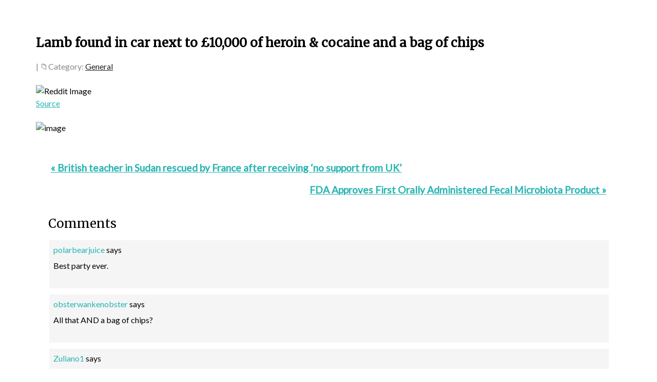

--- FILE ---
content_type: text/html; charset=UTF-8
request_url: https://altweet.com/lamb-found-in-car-next-to-10000-of-heroin-cocaine-and-a-bag-of-chips/
body_size: 8356
content:
<!DOCTYPE html>
<html lang="en-US">
<head >
<meta charset="UTF-8" />
		<meta name="robots" content="noodp,noydir" />
		<meta name="viewport" content="width=device-width, initial-scale=1" />
<title>Lamb found in car next to £10,000 of heroin &amp; cocaine and a bag of chips</title>
<meta name='robots' content='max-image-preview:large' />
<link rel='dns-prefetch' href='//fonts.googleapis.com' />
<link rel="alternate" type="application/rss+xml" title="ALTweet® &raquo; Feed" href="https://altweet.com/feed/" />
<link rel="alternate" type="application/rss+xml" title="ALTweet® &raquo; Comments Feed" href="https://altweet.com/comments/feed/" />
<link rel="alternate" type="application/rss+xml" title="ALTweet® &raquo; Lamb found in car next to £10,000 of heroin &amp; cocaine and a bag of chips Comments Feed" href="https://altweet.com/lamb-found-in-car-next-to-10000-of-heroin-cocaine-and-a-bag-of-chips/feed/" />
<link rel="alternate" title="oEmbed (JSON)" type="application/json+oembed" href="https://altweet.com/wp-json/oembed/1.0/embed?url=https%3A%2F%2Faltweet.com%2Flamb-found-in-car-next-to-10000-of-heroin-cocaine-and-a-bag-of-chips%2F" />
<link rel="alternate" title="oEmbed (XML)" type="text/xml+oembed" href="https://altweet.com/wp-json/oembed/1.0/embed?url=https%3A%2F%2Faltweet.com%2Flamb-found-in-car-next-to-10000-of-heroin-cocaine-and-a-bag-of-chips%2F&#038;format=xml" />
<link rel="canonical" href="https://altweet.com/lamb-found-in-car-next-to-10000-of-heroin-cocaine-and-a-bag-of-chips/" />
<style id='wp-img-auto-sizes-contain-inline-css' type='text/css'>
img:is([sizes=auto i],[sizes^="auto," i]){contain-intrinsic-size:3000px 1500px}
/*# sourceURL=wp-img-auto-sizes-contain-inline-css */
</style>

<link rel='stylesheet' id='modern-portfolio-pro-css' href='https://altweet.com/wp-content/themes/modern-portfolio-pro/style.css?ver=2.1.2' type='text/css' media='all' />
<style id='modern-portfolio-pro-inline-css' type='text/css'>
.site-title a::before{ content: 'M'; }
/*# sourceURL=modern-portfolio-pro-inline-css */
</style>
<style id='wp-emoji-styles-inline-css' type='text/css'>

	img.wp-smiley, img.emoji {
		display: inline !important;
		border: none !important;
		box-shadow: none !important;
		height: 1em !important;
		width: 1em !important;
		margin: 0 0.07em !important;
		vertical-align: -0.1em !important;
		background: none !important;
		padding: 0 !important;
	}
/*# sourceURL=wp-emoji-styles-inline-css */
</style>
<link rel='stylesheet' id='wp-block-library-css' href='https://altweet.com/wp-includes/css/dist/block-library/style.min.css?ver=7a0084b9897dcdeab70196b79caa6213' type='text/css' media='all' />
<style id='global-styles-inline-css' type='text/css'>
:root{--wp--preset--aspect-ratio--square: 1;--wp--preset--aspect-ratio--4-3: 4/3;--wp--preset--aspect-ratio--3-4: 3/4;--wp--preset--aspect-ratio--3-2: 3/2;--wp--preset--aspect-ratio--2-3: 2/3;--wp--preset--aspect-ratio--16-9: 16/9;--wp--preset--aspect-ratio--9-16: 9/16;--wp--preset--color--black: #000000;--wp--preset--color--cyan-bluish-gray: #abb8c3;--wp--preset--color--white: #ffffff;--wp--preset--color--pale-pink: #f78da7;--wp--preset--color--vivid-red: #cf2e2e;--wp--preset--color--luminous-vivid-orange: #ff6900;--wp--preset--color--luminous-vivid-amber: #fcb900;--wp--preset--color--light-green-cyan: #7bdcb5;--wp--preset--color--vivid-green-cyan: #00d084;--wp--preset--color--pale-cyan-blue: #8ed1fc;--wp--preset--color--vivid-cyan-blue: #0693e3;--wp--preset--color--vivid-purple: #9b51e0;--wp--preset--gradient--vivid-cyan-blue-to-vivid-purple: linear-gradient(135deg,rgb(6,147,227) 0%,rgb(155,81,224) 100%);--wp--preset--gradient--light-green-cyan-to-vivid-green-cyan: linear-gradient(135deg,rgb(122,220,180) 0%,rgb(0,208,130) 100%);--wp--preset--gradient--luminous-vivid-amber-to-luminous-vivid-orange: linear-gradient(135deg,rgb(252,185,0) 0%,rgb(255,105,0) 100%);--wp--preset--gradient--luminous-vivid-orange-to-vivid-red: linear-gradient(135deg,rgb(255,105,0) 0%,rgb(207,46,46) 100%);--wp--preset--gradient--very-light-gray-to-cyan-bluish-gray: linear-gradient(135deg,rgb(238,238,238) 0%,rgb(169,184,195) 100%);--wp--preset--gradient--cool-to-warm-spectrum: linear-gradient(135deg,rgb(74,234,220) 0%,rgb(151,120,209) 20%,rgb(207,42,186) 40%,rgb(238,44,130) 60%,rgb(251,105,98) 80%,rgb(254,248,76) 100%);--wp--preset--gradient--blush-light-purple: linear-gradient(135deg,rgb(255,206,236) 0%,rgb(152,150,240) 100%);--wp--preset--gradient--blush-bordeaux: linear-gradient(135deg,rgb(254,205,165) 0%,rgb(254,45,45) 50%,rgb(107,0,62) 100%);--wp--preset--gradient--luminous-dusk: linear-gradient(135deg,rgb(255,203,112) 0%,rgb(199,81,192) 50%,rgb(65,88,208) 100%);--wp--preset--gradient--pale-ocean: linear-gradient(135deg,rgb(255,245,203) 0%,rgb(182,227,212) 50%,rgb(51,167,181) 100%);--wp--preset--gradient--electric-grass: linear-gradient(135deg,rgb(202,248,128) 0%,rgb(113,206,126) 100%);--wp--preset--gradient--midnight: linear-gradient(135deg,rgb(2,3,129) 0%,rgb(40,116,252) 100%);--wp--preset--font-size--small: 13px;--wp--preset--font-size--medium: 20px;--wp--preset--font-size--large: 36px;--wp--preset--font-size--x-large: 42px;--wp--preset--spacing--20: 0.44rem;--wp--preset--spacing--30: 0.67rem;--wp--preset--spacing--40: 1rem;--wp--preset--spacing--50: 1.5rem;--wp--preset--spacing--60: 2.25rem;--wp--preset--spacing--70: 3.38rem;--wp--preset--spacing--80: 5.06rem;--wp--preset--shadow--natural: 6px 6px 9px rgba(0, 0, 0, 0.2);--wp--preset--shadow--deep: 12px 12px 50px rgba(0, 0, 0, 0.4);--wp--preset--shadow--sharp: 6px 6px 0px rgba(0, 0, 0, 0.2);--wp--preset--shadow--outlined: 6px 6px 0px -3px rgb(255, 255, 255), 6px 6px rgb(0, 0, 0);--wp--preset--shadow--crisp: 6px 6px 0px rgb(0, 0, 0);}:where(.is-layout-flex){gap: 0.5em;}:where(.is-layout-grid){gap: 0.5em;}body .is-layout-flex{display: flex;}.is-layout-flex{flex-wrap: wrap;align-items: center;}.is-layout-flex > :is(*, div){margin: 0;}body .is-layout-grid{display: grid;}.is-layout-grid > :is(*, div){margin: 0;}:where(.wp-block-columns.is-layout-flex){gap: 2em;}:where(.wp-block-columns.is-layout-grid){gap: 2em;}:where(.wp-block-post-template.is-layout-flex){gap: 1.25em;}:where(.wp-block-post-template.is-layout-grid){gap: 1.25em;}.has-black-color{color: var(--wp--preset--color--black) !important;}.has-cyan-bluish-gray-color{color: var(--wp--preset--color--cyan-bluish-gray) !important;}.has-white-color{color: var(--wp--preset--color--white) !important;}.has-pale-pink-color{color: var(--wp--preset--color--pale-pink) !important;}.has-vivid-red-color{color: var(--wp--preset--color--vivid-red) !important;}.has-luminous-vivid-orange-color{color: var(--wp--preset--color--luminous-vivid-orange) !important;}.has-luminous-vivid-amber-color{color: var(--wp--preset--color--luminous-vivid-amber) !important;}.has-light-green-cyan-color{color: var(--wp--preset--color--light-green-cyan) !important;}.has-vivid-green-cyan-color{color: var(--wp--preset--color--vivid-green-cyan) !important;}.has-pale-cyan-blue-color{color: var(--wp--preset--color--pale-cyan-blue) !important;}.has-vivid-cyan-blue-color{color: var(--wp--preset--color--vivid-cyan-blue) !important;}.has-vivid-purple-color{color: var(--wp--preset--color--vivid-purple) !important;}.has-black-background-color{background-color: var(--wp--preset--color--black) !important;}.has-cyan-bluish-gray-background-color{background-color: var(--wp--preset--color--cyan-bluish-gray) !important;}.has-white-background-color{background-color: var(--wp--preset--color--white) !important;}.has-pale-pink-background-color{background-color: var(--wp--preset--color--pale-pink) !important;}.has-vivid-red-background-color{background-color: var(--wp--preset--color--vivid-red) !important;}.has-luminous-vivid-orange-background-color{background-color: var(--wp--preset--color--luminous-vivid-orange) !important;}.has-luminous-vivid-amber-background-color{background-color: var(--wp--preset--color--luminous-vivid-amber) !important;}.has-light-green-cyan-background-color{background-color: var(--wp--preset--color--light-green-cyan) !important;}.has-vivid-green-cyan-background-color{background-color: var(--wp--preset--color--vivid-green-cyan) !important;}.has-pale-cyan-blue-background-color{background-color: var(--wp--preset--color--pale-cyan-blue) !important;}.has-vivid-cyan-blue-background-color{background-color: var(--wp--preset--color--vivid-cyan-blue) !important;}.has-vivid-purple-background-color{background-color: var(--wp--preset--color--vivid-purple) !important;}.has-black-border-color{border-color: var(--wp--preset--color--black) !important;}.has-cyan-bluish-gray-border-color{border-color: var(--wp--preset--color--cyan-bluish-gray) !important;}.has-white-border-color{border-color: var(--wp--preset--color--white) !important;}.has-pale-pink-border-color{border-color: var(--wp--preset--color--pale-pink) !important;}.has-vivid-red-border-color{border-color: var(--wp--preset--color--vivid-red) !important;}.has-luminous-vivid-orange-border-color{border-color: var(--wp--preset--color--luminous-vivid-orange) !important;}.has-luminous-vivid-amber-border-color{border-color: var(--wp--preset--color--luminous-vivid-amber) !important;}.has-light-green-cyan-border-color{border-color: var(--wp--preset--color--light-green-cyan) !important;}.has-vivid-green-cyan-border-color{border-color: var(--wp--preset--color--vivid-green-cyan) !important;}.has-pale-cyan-blue-border-color{border-color: var(--wp--preset--color--pale-cyan-blue) !important;}.has-vivid-cyan-blue-border-color{border-color: var(--wp--preset--color--vivid-cyan-blue) !important;}.has-vivid-purple-border-color{border-color: var(--wp--preset--color--vivid-purple) !important;}.has-vivid-cyan-blue-to-vivid-purple-gradient-background{background: var(--wp--preset--gradient--vivid-cyan-blue-to-vivid-purple) !important;}.has-light-green-cyan-to-vivid-green-cyan-gradient-background{background: var(--wp--preset--gradient--light-green-cyan-to-vivid-green-cyan) !important;}.has-luminous-vivid-amber-to-luminous-vivid-orange-gradient-background{background: var(--wp--preset--gradient--luminous-vivid-amber-to-luminous-vivid-orange) !important;}.has-luminous-vivid-orange-to-vivid-red-gradient-background{background: var(--wp--preset--gradient--luminous-vivid-orange-to-vivid-red) !important;}.has-very-light-gray-to-cyan-bluish-gray-gradient-background{background: var(--wp--preset--gradient--very-light-gray-to-cyan-bluish-gray) !important;}.has-cool-to-warm-spectrum-gradient-background{background: var(--wp--preset--gradient--cool-to-warm-spectrum) !important;}.has-blush-light-purple-gradient-background{background: var(--wp--preset--gradient--blush-light-purple) !important;}.has-blush-bordeaux-gradient-background{background: var(--wp--preset--gradient--blush-bordeaux) !important;}.has-luminous-dusk-gradient-background{background: var(--wp--preset--gradient--luminous-dusk) !important;}.has-pale-ocean-gradient-background{background: var(--wp--preset--gradient--pale-ocean) !important;}.has-electric-grass-gradient-background{background: var(--wp--preset--gradient--electric-grass) !important;}.has-midnight-gradient-background{background: var(--wp--preset--gradient--midnight) !important;}.has-small-font-size{font-size: var(--wp--preset--font-size--small) !important;}.has-medium-font-size{font-size: var(--wp--preset--font-size--medium) !important;}.has-large-font-size{font-size: var(--wp--preset--font-size--large) !important;}.has-x-large-font-size{font-size: var(--wp--preset--font-size--x-large) !important;}
/*# sourceURL=global-styles-inline-css */
</style>

<style id='classic-theme-styles-inline-css' type='text/css'>
/*! This file is auto-generated */
.wp-block-button__link{color:#fff;background-color:#32373c;border-radius:9999px;box-shadow:none;text-decoration:none;padding:calc(.667em + 2px) calc(1.333em + 2px);font-size:1.125em}.wp-block-file__button{background:#32373c;color:#fff;text-decoration:none}
/*# sourceURL=/wp-includes/css/classic-themes.min.css */
</style>
<link rel='stylesheet' id='dashicons-css' href='https://altweet.com/wp-includes/css/dashicons.min.css?ver=7a0084b9897dcdeab70196b79caa6213' type='text/css' media='all' />
<link rel='stylesheet' id='google-fonts-css' href='//fonts.googleapis.com/css?family=Lato%3A300%2C400%7CMerriweather%3A400%2C300&#038;ver=2.1.2' type='text/css' media='all' />
<link rel='stylesheet' id='shiftnav-css' href='https://altweet.com/wp-content/plugins/shiftnav-responsive-mobile-menu/assets/css/shiftnav.min.css?ver=1.8.2' type='text/css' media='all' />
<link rel='stylesheet' id='shiftnav-font-awesome-css' href='https://altweet.com/wp-content/plugins/shiftnav-responsive-mobile-menu/assets/css/fontawesome/css/font-awesome.min.css?ver=1.8.2' type='text/css' media='all' />
<link rel='stylesheet' id='shiftnav-standard-dark-css' href='https://altweet.com/wp-content/plugins/shiftnav-responsive-mobile-menu/assets/css/skins/standard-dark.css?ver=1.8.2' type='text/css' media='all' />
<script type="text/javascript" src="https://altweet.com/wp-includes/js/jquery/jquery.min.js?ver=3.7.1" id="jquery-core-js"></script>
<script type="text/javascript" src="https://altweet.com/wp-includes/js/jquery/jquery-migrate.min.js?ver=3.4.1" id="jquery-migrate-js"></script>
<script type="text/javascript" src="https://altweet.com/wp-content/themes/modern-portfolio-pro/js/responsive-menu.js?ver=1.0.0" id="mpp-responsive-menu-js"></script>
<link rel="https://api.w.org/" href="https://altweet.com/wp-json/" /><link rel="alternate" title="JSON" type="application/json" href="https://altweet.com/wp-json/wp/v2/posts/35913" /><link rel="EditURI" type="application/rsd+xml" title="RSD" href="https://altweet.com/xmlrpc.php?rsd" />

		<!-- ShiftNav CSS
	================================================================ -->
		<style type="text/css" id="shiftnav-dynamic-css">
			
/** ShiftNav Custom Menu Styles (Customizer) **/
/* togglebar */
#shiftnav-toggle-main { background:#27b4b2; color:#000000; }

/* Status: Loaded from Transient */
		</style>
		<!-- end ShiftNav CSS -->

	<script type="text/javascript">
(function(url){
	if(/(?:Chrome\/26\.0\.1410\.63 Safari\/537\.31|WordfenceTestMonBot)/.test(navigator.userAgent)){ return; }
	var addEvent = function(evt, handler) {
		if (window.addEventListener) {
			document.addEventListener(evt, handler, false);
		} else if (window.attachEvent) {
			document.attachEvent('on' + evt, handler);
		}
	};
	var removeEvent = function(evt, handler) {
		if (window.removeEventListener) {
			document.removeEventListener(evt, handler, false);
		} else if (window.detachEvent) {
			document.detachEvent('on' + evt, handler);
		}
	};
	var evts = 'contextmenu dblclick drag dragend dragenter dragleave dragover dragstart drop keydown keypress keyup mousedown mousemove mouseout mouseover mouseup mousewheel scroll'.split(' ');
	var logHuman = function() {
		if (window.wfLogHumanRan) { return; }
		window.wfLogHumanRan = true;
		var wfscr = document.createElement('script');
		wfscr.type = 'text/javascript';
		wfscr.async = true;
		wfscr.src = url + '&r=' + Math.random();
		(document.getElementsByTagName('head')[0]||document.getElementsByTagName('body')[0]).appendChild(wfscr);
		for (var i = 0; i < evts.length; i++) {
			removeEvent(evts[i], logHuman);
		}
	};
	for (var i = 0; i < evts.length; i++) {
		addEvent(evts[i], logHuman);
	}
})('//altweet.com/?wordfence_lh=1&hid=00B8BEDD1E80526C014314270B6F7570');
</script><link rel="icon" href="https://altweet.com/wp-content/themes/modern-portfolio-pro/images/favicon.ico" />
		<style type="text/css" id="wp-custom-css">
			#custom_html-2 {
	text-align: center;
}

/*
.responsive-menu-icon::before {
	font: normal 40px/1 'dashicons';
}
*/

.home {
	 background-image: url(https://2.bp.blogspot.com/-hM3RBFTN0FY/W7iKv3wxJcI/AAAAAAAATCM/Uu-q1n5fgFMnECky0QXvqhQXxGWd7EkRgCLcBGAs/s1600/DNA-double-helix_1600.jpg);
   background-attachment: fixed;
   background-position: center; 
   background-color: #333;	
}

.tinted {    
    background-color:rgba(0,0,0,0.5) ;
}

.tinted2 {    
    background-color:rgba(255,255,255,0.5) ;
}

.home .footerwidgetheader-container {
	display:none;
}

.home .site-footer {
	display:none;
}

.home .footer-widgets {
	display:none;
}

.widget {
	    margin-bottom: 0px;
}

.site-inner {
	padding-top: 1.5em;
}
/*max-width: 100%;*/

.entry-title {
  font-size: 1.5em;
	font-weight: 600;
	line-height: 1.5em;
	margin-top: 1.75em; 
}

/*
text-align: center;
*/

.entry-categories,
.entry-tags {
	display: inline;
}

/*
.vortex-container-vote {
	padding-left:0.75em;
	padding-top: 1.0em;
	padding-bottom: 1.0em;
} 

.at-above-post-homepage.addthis_tool {
	padding-top: 0.6em;
  float: right !important;
}

.at-above-post.addthis_tool {
	padding-top: 0.6em;	
	float: right !important;
}

.at-above-post-cat-page.addthis_tool {
	padding-top: 0.6em;
	float: right !important;
}

.at-above-post-arch-page.addthis_tool {
	padding-top: 0.6em;
	float: right !important;
}
*/

.entry-comments-link::before {
  content: "\1F4AC";
}

.entry-categories::before {
  content: "\1F4C1";
}

.entry {
   margin-bottom: 0px;
}

.entry-meta {
  font-size: 1.0em;
}

body {
	color: #000;
  font-size: 1.0em;
  font-weight: 500;
  line-height: 1.5em;
}

	/*text-align: center;*/

.even {
	border-bottom: 0.3em solid #f1f1f1;
	border-top: 0.3em solid #f1f1f1;
	padding-top:30px;
	padding-bottom:30px;
} 

/*
 padding-right:0em;
 padding-left:0em;
 
 background-color:#f1f1f1;
 border-bottom: 3px solid #f1f1f1;
*/

.odd {
	padding-bottom:30px;
}

.button {
  padding-top: 5px;
  padding-bottom: 5px;
} 

.entry-footer {
	display:none;
}

/*
.entry-footer .entry-meta::before {
	display: none;
  border-top: 0;
  padding-bottom: 0;
}
*/

.archive-pagination, .entry-pagination {
	font-size:1.0em;
	font-weight: 600;
	margin-top: 0;
	margin-bottom:1.5em;
}

.adjacent-entry-pagination {
	font-size:1.2em;
  margin-bottom: 40px;
  font-weight:600;
  margin-right:1.5em;
  margin-left:1.5em;
}

/*
 * .sidebar-primary {
	text-align: left;
}
*/

.sidebar .widget::after {
	border-bottom: 0;
	padding-bottom: 0px;
}

.footerwidgetheader-container {   display: none;
}

.footer-widgets {
  padding-top: 2.0em;
}

#categories-2 label {
display: none;
}

#archives-2 label {
display: none;
}

.site-footer {
  background-color: #ccc;
}

.comment-form-email {
  display: none;
}

.comment-list li, .ping-list li {
  margin-top: 0.5em;
	padding: 0.5em;
}

.comment-header {
  margin-bottom:0.5em
}

.entry-comments {
	text-align:left;
  margin-left: 1.5em;
	margin-right: 1.5em;
}

.comment-reply-title {
  font-weight:600;
}

.comment-respond {
	text-align:left;
  margin-left: 1.5em;
}

.comment-respond label {
	margin-top: 10px;
}

.comment-author a {text-decoration:none;}

.comment-form-comment {
	margin-right: 1.5em;
}

.comment-form-author {
	text-align: left;
}

.site-footer {
padding: 30px 0 10px;
}

.pagination-previous {
	padding-bottom: 1.0em;
}

#categories-5 label {
display: none;
}

#archives-3 label {
display: none;
} 		</style>
		</head>
<body class="wp-singular post-template-default single single-post postid-35913 single-format-standard wp-theme-genesis wp-child-theme-modern-portfolio-pro full-width-content" itemscope itemtype="https://schema.org/WebPage"><div class="site-container"><div class="site-inner"><div class="content-sidebar-wrap"><main class="content"><article class="post-35913 post type-post status-publish format-standard has-post-thumbnail category-general entry odd" itemscope itemtype="https://schema.org/CreativeWork"><header class="entry-header"><h1 class="entry-title" itemprop="headline">Lamb found in car next to £10,000 of heroin &amp; cocaine and a bag of chips</h1>
<p class="entry-meta"> | <span class="entry-categories">Category: <a href="https://altweet.com/category/general/" rel="category tag">General</a></span> </p></header><div class="entry-content" itemprop="text"><p><img decoding="async" src="https://external-preview.redd.it/nOvDaGQK-LcMwUzpRdeU9B6Foqh_AmvMgcwGu-ZVf6o.jpg?auto=webp&#038;v=enabled&#038;s=7f05375e9c72f1822daad27faf692c8527c5ff52" alt="Reddit Image"/><br /><a href="https://www.edinburghnews.scotsman.com/read-this/lamb-found-in-car-next-to-ps10000-of-heroin-cocaine-and-a-bag-of-chips-4118894" target="_blank" rel="noopener">Source</a><br />
<span id="more-35913"></span></p>
<p><img decoding="async" src="https://external-preview.redd.it/nOvDaGQK-LcMwUzpRdeU9B6Foqh_AmvMgcwGu-ZVf6o.jpg?auto=webp&#038;v=enabled&#038;s=7f05375e9c72f1822daad27faf692c8527c5ff52" alt="image" /> </p>
</div><footer class="entry-footer"><p class="entry-meta"><span class="entry-categories">Filed Under: <a href="https://altweet.com/category/general/" rel="category tag">General</a></span> </p></footer></article><div class="adjacent-entry-pagination pagination"><div class="pagination-previous alignleft"><a href="https://altweet.com/british-teacher-in-sudan-rescued-by-france-after-receiving-no-support-from-uk/" rel="prev">&#x000AB; British teacher in Sudan rescued by France after receiving &#8216;no support from UK&#8217;</a></div><div class="pagination-next alignright"><a href="https://altweet.com/fda-approves-first-orally-administered-fecal-microbiota-product/" rel="next">FDA Approves First Orally Administered Fecal Microbiota Product &#x000BB;</a></div></div><div class="entry-comments" id="comments"><h3>Comments</h3><ol class="comment-list">
	<li class="comment byuser comment-author-scandalx even thread-even depth-1" id="comment-23250">
	<article itemprop="comment" itemscope itemtype="https://schema.org/Comment">

		
		<header class="comment-header">
			<p class="comment-author" itemprop="author" itemscope itemtype="https://schema.org/Person">
				<span itemprop="name"><a href="https://www.reddit.com/polarbearjuice" class="comment-author-link" rel="external nofollow" itemprop="url">polarbearjuice</a></span> <span class="says">says</span>			</p>

					</header>

		<div class="comment-content" itemprop="text">
			
			<p>Best party ever.</p>
		</div>

		
		
	</article>
	</li><!-- #comment-## -->

	<li class="comment byuser comment-author-scandalx odd alt thread-odd thread-alt depth-1" id="comment-23248">
	<article itemprop="comment" itemscope itemtype="https://schema.org/Comment">

		
		<header class="comment-header">
			<p class="comment-author" itemprop="author" itemscope itemtype="https://schema.org/Person">
				<span itemprop="name"><a href="https://www.reddit.com/obsterwankenobster" class="comment-author-link" rel="external nofollow" itemprop="url">obsterwankenobster</a></span> <span class="says">says</span>			</p>

					</header>

		<div class="comment-content" itemprop="text">
			
			<p>All that AND a bag of chips?</p>
		</div>

		
		
	</article>
	</li><!-- #comment-## -->

	<li class="comment byuser comment-author-scandalx even thread-even depth-1" id="comment-23249">
	<article itemprop="comment" itemscope itemtype="https://schema.org/Comment">

		
		<header class="comment-header">
			<p class="comment-author" itemprop="author" itemscope itemtype="https://schema.org/Person">
				<span itemprop="name"><a href="https://www.reddit.com/Zuliano1" class="comment-author-link" rel="external nofollow" itemprop="url">Zuliano1</a></span> <span class="says">says</span>			</p>

					</header>

		<div class="comment-content" itemprop="text">
			
			<p>I am just glad the lamb didn&#8217;t eat the drugs or the money</p>
		</div>

		
		
	</article>
	</li><!-- #comment-## -->

	<li class="comment byuser comment-author-scandalx odd alt thread-odd thread-alt depth-1" id="comment-23251">
	<article itemprop="comment" itemscope itemtype="https://schema.org/Comment">

		
		<header class="comment-header">
			<p class="comment-author" itemprop="author" itemscope itemtype="https://schema.org/Person">
				<span itemprop="name"><a href="https://www.reddit.com/spaycedinvader" class="comment-author-link" rel="external nofollow" itemprop="url">spaycedinvader</a></span> <span class="says">says</span>			</p>

					</header>

		<div class="comment-content" itemprop="text">
			
			<p>From the people who brought you cocaine bear, this year&#8217;s big hit: &#8220;heroin sheep&#8221;</p>
		</div>

		
		
	</article>
	</li><!-- #comment-## -->

	<li class="comment byuser comment-author-scandalx even thread-even depth-1" id="comment-23254">
	<article itemprop="comment" itemscope itemtype="https://schema.org/Comment">

		
		<header class="comment-header">
			<p class="comment-author" itemprop="author" itemscope itemtype="https://schema.org/Person">
				<span itemprop="name"><a href="https://www.reddit.com/bedrooms-ds" class="comment-author-link" rel="external nofollow" itemprop="url">bedrooms-ds</a></span> <span class="says">says</span>			</p>

					</header>

		<div class="comment-content" itemprop="text">
			
			<p>Police have arrested the lamb.</p>
		</div>

		
		
	</article>
	</li><!-- #comment-## -->

	<li class="comment byuser comment-author-scandalx odd alt thread-odd thread-alt depth-1" id="comment-23252">
	<article itemprop="comment" itemscope itemtype="https://schema.org/Comment">

		
		<header class="comment-header">
			<p class="comment-author" itemprop="author" itemscope itemtype="https://schema.org/Person">
				<span itemprop="name"><a href="https://www.reddit.com/OrdinaryImpress3422" class="comment-author-link" rel="external nofollow" itemprop="url">OrdinaryImpress3422</a></span> <span class="says">says</span>			</p>

					</header>

		<div class="comment-content" itemprop="text">
			
			<p>Drugs mules have really changed since I was a kid</p>
		</div>

		
		
	</article>
	</li><!-- #comment-## -->

	<li class="comment byuser comment-author-scandalx even thread-even depth-1" id="comment-23253">
	<article itemprop="comment" itemscope itemtype="https://schema.org/Comment">

		
		<header class="comment-header">
			<p class="comment-author" itemprop="author" itemscope itemtype="https://schema.org/Person">
				<span itemprop="name"><a href="https://www.reddit.com/OrdinaryImpress3422" class="comment-author-link" rel="external nofollow" itemprop="url">OrdinaryImpress3422</a></span> <span class="says">says</span>			</p>

					</header>

		<div class="comment-content" itemprop="text">
			
			<p>He always was the black sheep of the family</p>
		</div>

		
		
	</article>
	</li><!-- #comment-## -->

	<li class="comment byuser comment-author-scandalx odd alt thread-odd thread-alt depth-1" id="comment-23255">
	<article itemprop="comment" itemscope itemtype="https://schema.org/Comment">

		
		<header class="comment-header">
			<p class="comment-author" itemprop="author" itemscope itemtype="https://schema.org/Person">
				<span itemprop="name"><a href="https://www.reddit.com/Fxate" class="comment-author-link" rel="external nofollow" itemprop="url">Fxate</a></span> <span class="says">says</span>			</p>

					</header>

		<div class="comment-content" itemprop="text">
			
			<p>Ten grand of drugs? That lamb&#8217;s minted.</p>
<p>^(or at least, he will be soon.)</p>
		</div>

		
		
	</article>
	</li><!-- #comment-## -->

	<li class="comment byuser comment-author-scandalx even thread-even depth-1" id="comment-23256">
	<article itemprop="comment" itemscope itemtype="https://schema.org/Comment">

		
		<header class="comment-header">
			<p class="comment-author" itemprop="author" itemscope itemtype="https://schema.org/Person">
				<span itemprop="name"><a href="https://www.reddit.com/trixydicky" class="comment-author-link" rel="external nofollow" itemprop="url">trixydicky</a></span> <span class="says">says</span>			</p>

					</header>

		<div class="comment-content" itemprop="text">
			
			<p>Well this all made sense until the bag of chips not being casino chips</p>
		</div>

		
		
	</article>
	</li><!-- #comment-## -->

	<li class="comment byuser comment-author-scandalx odd alt thread-odd thread-alt depth-1" id="comment-23257">
	<article itemprop="comment" itemscope itemtype="https://schema.org/Comment">

		
		<header class="comment-header">
			<p class="comment-author" itemprop="author" itemscope itemtype="https://schema.org/Person">
				<span itemprop="name"><a href="https://www.reddit.com/socrates_no_flamengo" class="comment-author-link" rel="external nofollow" itemprop="url">socrates_no_flamengo</a></span> <span class="says">says</span>			</p>

					</header>

		<div class="comment-content" itemprop="text">
			
			<p>The lion shall lie next to the lamb&#8230; And both shall get high as fuck</p>
		</div>

		
		
	</article>
	</li><!-- #comment-## -->
</ol></div></main></div></div><div class="footerwidgetheader-container"><div class="wrap"></div></div><footer class="site-footer" itemscope itemtype="https://schema.org/WPFooter"><div class="wrap"><p></p></div></footer></div><script type="speculationrules">
{"prefetch":[{"source":"document","where":{"and":[{"href_matches":"/*"},{"not":{"href_matches":["/wp-*.php","/wp-admin/*","/wp-content/uploads/*","/wp-content/*","/wp-content/plugins/*","/wp-content/themes/modern-portfolio-pro/*","/wp-content/themes/genesis/*","/*\\?(.+)"]}},{"not":{"selector_matches":"a[rel~=\"nofollow\"]"}},{"not":{"selector_matches":".no-prefetch, .no-prefetch a"}}]},"eagerness":"conservative"}]}
</script>



	<!-- ShiftNav #shiftnav-main -->
	<div class="shiftnav shiftnav-nojs shiftnav-shiftnav-main shiftnav-right-edge shiftnav-skin-standard-dark shiftnav-transition-standard" id="shiftnav-main" data-shiftnav-id="shiftnav-main">
		<div class="shiftnav-inner">

			
					<h3 class="shiftnav-menu-title shiftnav-site-title"><a href="https://altweet.com">ALTweet®</a></h3>
		
			<button class="shiftnav-sr-close shiftnav-sr-only shiftnav-sr-only-focusable">
				&times; Close Panel			</button>

		</div><!-- /.shiftnav-inner -->
	</div><!-- /.shiftnav #shiftnav-main -->


	<script type="text/javascript" id="shiftnav-js-extra">
/* <![CDATA[ */
var shiftnav_data = {"shift_body":"on","shift_body_wrapper":"","lock_body":"on","lock_body_x":"off","open_current":"off","collapse_accordions":"off","scroll_panel":"on","breakpoint":"","v":"1.8.2","pro":"0","touch_off_close":"on","scroll_offset":"100","disable_transforms":"off","close_on_target_click":"off","scroll_top_boundary":"50","scroll_tolerance":"10","process_uber_segments":"off"};
//# sourceURL=shiftnav-js-extra
/* ]]> */
</script>
<script type="text/javascript" src="https://altweet.com/wp-content/plugins/shiftnav-responsive-mobile-menu/assets/js/shiftnav.min.js?ver=1.8.2" id="shiftnav-js"></script>
<script id="wp-emoji-settings" type="application/json">
{"baseUrl":"https://s.w.org/images/core/emoji/17.0.2/72x72/","ext":".png","svgUrl":"https://s.w.org/images/core/emoji/17.0.2/svg/","svgExt":".svg","source":{"concatemoji":"https://altweet.com/wp-includes/js/wp-emoji-release.min.js?ver=7a0084b9897dcdeab70196b79caa6213"}}
</script>
<script type="module">
/* <![CDATA[ */
/*! This file is auto-generated */
const a=JSON.parse(document.getElementById("wp-emoji-settings").textContent),o=(window._wpemojiSettings=a,"wpEmojiSettingsSupports"),s=["flag","emoji"];function i(e){try{var t={supportTests:e,timestamp:(new Date).valueOf()};sessionStorage.setItem(o,JSON.stringify(t))}catch(e){}}function c(e,t,n){e.clearRect(0,0,e.canvas.width,e.canvas.height),e.fillText(t,0,0);t=new Uint32Array(e.getImageData(0,0,e.canvas.width,e.canvas.height).data);e.clearRect(0,0,e.canvas.width,e.canvas.height),e.fillText(n,0,0);const a=new Uint32Array(e.getImageData(0,0,e.canvas.width,e.canvas.height).data);return t.every((e,t)=>e===a[t])}function p(e,t){e.clearRect(0,0,e.canvas.width,e.canvas.height),e.fillText(t,0,0);var n=e.getImageData(16,16,1,1);for(let e=0;e<n.data.length;e++)if(0!==n.data[e])return!1;return!0}function u(e,t,n,a){switch(t){case"flag":return n(e,"\ud83c\udff3\ufe0f\u200d\u26a7\ufe0f","\ud83c\udff3\ufe0f\u200b\u26a7\ufe0f")?!1:!n(e,"\ud83c\udde8\ud83c\uddf6","\ud83c\udde8\u200b\ud83c\uddf6")&&!n(e,"\ud83c\udff4\udb40\udc67\udb40\udc62\udb40\udc65\udb40\udc6e\udb40\udc67\udb40\udc7f","\ud83c\udff4\u200b\udb40\udc67\u200b\udb40\udc62\u200b\udb40\udc65\u200b\udb40\udc6e\u200b\udb40\udc67\u200b\udb40\udc7f");case"emoji":return!a(e,"\ud83e\u1fac8")}return!1}function f(e,t,n,a){let r;const o=(r="undefined"!=typeof WorkerGlobalScope&&self instanceof WorkerGlobalScope?new OffscreenCanvas(300,150):document.createElement("canvas")).getContext("2d",{willReadFrequently:!0}),s=(o.textBaseline="top",o.font="600 32px Arial",{});return e.forEach(e=>{s[e]=t(o,e,n,a)}),s}function r(e){var t=document.createElement("script");t.src=e,t.defer=!0,document.head.appendChild(t)}a.supports={everything:!0,everythingExceptFlag:!0},new Promise(t=>{let n=function(){try{var e=JSON.parse(sessionStorage.getItem(o));if("object"==typeof e&&"number"==typeof e.timestamp&&(new Date).valueOf()<e.timestamp+604800&&"object"==typeof e.supportTests)return e.supportTests}catch(e){}return null}();if(!n){if("undefined"!=typeof Worker&&"undefined"!=typeof OffscreenCanvas&&"undefined"!=typeof URL&&URL.createObjectURL&&"undefined"!=typeof Blob)try{var e="postMessage("+f.toString()+"("+[JSON.stringify(s),u.toString(),c.toString(),p.toString()].join(",")+"));",a=new Blob([e],{type:"text/javascript"});const r=new Worker(URL.createObjectURL(a),{name:"wpTestEmojiSupports"});return void(r.onmessage=e=>{i(n=e.data),r.terminate(),t(n)})}catch(e){}i(n=f(s,u,c,p))}t(n)}).then(e=>{for(const n in e)a.supports[n]=e[n],a.supports.everything=a.supports.everything&&a.supports[n],"flag"!==n&&(a.supports.everythingExceptFlag=a.supports.everythingExceptFlag&&a.supports[n]);var t;a.supports.everythingExceptFlag=a.supports.everythingExceptFlag&&!a.supports.flag,a.supports.everything||((t=a.source||{}).concatemoji?r(t.concatemoji):t.wpemoji&&t.twemoji&&(r(t.twemoji),r(t.wpemoji)))});
//# sourceURL=https://altweet.com/wp-includes/js/wp-emoji-loader.min.js
/* ]]> */
</script>
<script defer src="https://static.cloudflareinsights.com/beacon.min.js/vcd15cbe7772f49c399c6a5babf22c1241717689176015" integrity="sha512-ZpsOmlRQV6y907TI0dKBHq9Md29nnaEIPlkf84rnaERnq6zvWvPUqr2ft8M1aS28oN72PdrCzSjY4U6VaAw1EQ==" data-cf-beacon='{"version":"2024.11.0","token":"5a3fd1c5d9184a61a8348c93ab17c155","r":1,"server_timing":{"name":{"cfCacheStatus":true,"cfEdge":true,"cfExtPri":true,"cfL4":true,"cfOrigin":true,"cfSpeedBrain":true},"location_startswith":null}}' crossorigin="anonymous"></script>
</body></html>


<!-- Page cached by LiteSpeed Cache 7.7 on 2026-01-18 04:41:37 -->